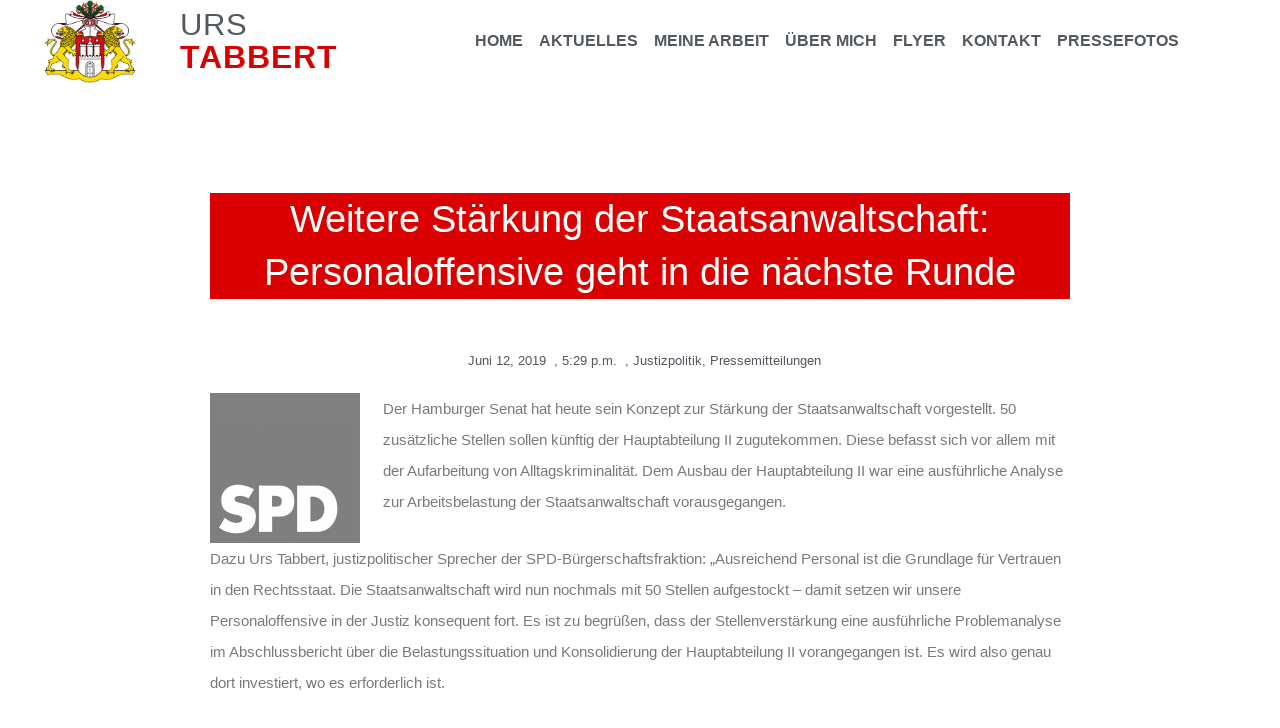

--- FILE ---
content_type: text/css
request_url: https://urstabbert.de/wp-content/uploads/elementor/css/post-1951.css?ver=1732603411
body_size: 10419
content:
.elementor-1951 .elementor-element.elementor-element-665bf16d > .elementor-container > .elementor-column > .elementor-widget-wrap{align-content:center;align-items:center;}.elementor-1951 .elementor-element.elementor-element-665bf16d .elementor-repeater-item-8bd6cf7.jet-parallax-section__layout .jet-parallax-section__image{background-size:auto;}.elementor-widget-image .widget-image-caption{color:var( --e-global-color-text );font-family:var( --e-global-typography-text-font-family ), Sans-serif;font-weight:var( --e-global-typography-text-font-weight );}.elementor-1951 .elementor-element.elementor-element-6a8b103 > .elementor-widget-container{margin:0px 0px 0px 0px;padding:0px 0px 0px 0px;}.elementor-1951 .elementor-element.elementor-element-6a8b103 img{width:51%;}.elementor-widget-heading .elementor-heading-title{color:var( --e-global-color-primary );font-family:var( --e-global-typography-primary-font-family ), Sans-serif;font-weight:var( --e-global-typography-primary-font-weight );}.elementor-1951 .elementor-element.elementor-element-af7cd01{width:var( --container-widget-width, 112.596% );max-width:112.596%;--container-widget-width:112.596%;--container-widget-flex-grow:0;}.elementor-1951 .elementor-element.elementor-element-af7cd01 .elementor-heading-title{color:var( --e-global-color-secondary );font-family:"Arial", Sans-serif;font-size:31px;font-weight:400;line-height:32px;letter-spacing:1px;}.elementor-1951 .elementor-element.elementor-element-e2525a5{width:var( --container-widget-width, 115.6% );max-width:115.6%;--container-widget-width:115.6%;--container-widget-flex-grow:0;}.elementor-1951 .elementor-element.elementor-element-e2525a5 .elementor-heading-title{color:var( --e-global-color-4e001e6 );font-family:"Arial", Sans-serif;font-weight:800;line-height:32px;letter-spacing:1px;}.elementor-widget-nav-menu .elementor-nav-menu .elementor-item{font-family:var( --e-global-typography-primary-font-family ), Sans-serif;font-weight:var( --e-global-typography-primary-font-weight );}.elementor-widget-nav-menu .elementor-nav-menu--main .elementor-item{color:var( --e-global-color-text );fill:var( --e-global-color-text );}.elementor-widget-nav-menu .elementor-nav-menu--main .elementor-item:hover,
					.elementor-widget-nav-menu .elementor-nav-menu--main .elementor-item.elementor-item-active,
					.elementor-widget-nav-menu .elementor-nav-menu--main .elementor-item.highlighted,
					.elementor-widget-nav-menu .elementor-nav-menu--main .elementor-item:focus{color:var( --e-global-color-accent );fill:var( --e-global-color-accent );}.elementor-widget-nav-menu .elementor-nav-menu--main:not(.e--pointer-framed) .elementor-item:before,
					.elementor-widget-nav-menu .elementor-nav-menu--main:not(.e--pointer-framed) .elementor-item:after{background-color:var( --e-global-color-accent );}.elementor-widget-nav-menu .e--pointer-framed .elementor-item:before,
					.elementor-widget-nav-menu .e--pointer-framed .elementor-item:after{border-color:var( --e-global-color-accent );}.elementor-widget-nav-menu{--e-nav-menu-divider-color:var( --e-global-color-text );}.elementor-widget-nav-menu .elementor-nav-menu--dropdown .elementor-item, .elementor-widget-nav-menu .elementor-nav-menu--dropdown  .elementor-sub-item{font-family:var( --e-global-typography-accent-font-family ), Sans-serif;font-weight:var( --e-global-typography-accent-font-weight );}.elementor-1951 .elementor-element.elementor-element-f3cf7e1 .elementor-menu-toggle{margin:0 auto;background-color:rgba(0,0,0,0);border-width:0px;border-radius:0px;}.elementor-1951 .elementor-element.elementor-element-f3cf7e1 .elementor-nav-menu .elementor-item{font-family:"Arial", Sans-serif;font-size:16px;font-weight:600;}.elementor-1951 .elementor-element.elementor-element-f3cf7e1 .elementor-nav-menu--main .elementor-item{color:var( --e-global-color-secondary );fill:var( --e-global-color-secondary );padding-left:8px;padding-right:8px;padding-top:25px;padding-bottom:25px;}.elementor-1951 .elementor-element.elementor-element-f3cf7e1 .elementor-nav-menu--main .elementor-item:hover,
					.elementor-1951 .elementor-element.elementor-element-f3cf7e1 .elementor-nav-menu--main .elementor-item.elementor-item-active,
					.elementor-1951 .elementor-element.elementor-element-f3cf7e1 .elementor-nav-menu--main .elementor-item.highlighted,
					.elementor-1951 .elementor-element.elementor-element-f3cf7e1 .elementor-nav-menu--main .elementor-item:focus{color:var( --e-global-color-4e001e6 );fill:var( --e-global-color-4e001e6 );}.elementor-1951 .elementor-element.elementor-element-f3cf7e1 .elementor-nav-menu--main:not(.e--pointer-framed) .elementor-item:before,
					.elementor-1951 .elementor-element.elementor-element-f3cf7e1 .elementor-nav-menu--main:not(.e--pointer-framed) .elementor-item:after{background-color:var( --e-global-color-4e001e6 );}.elementor-1951 .elementor-element.elementor-element-f3cf7e1 .e--pointer-framed .elementor-item:before,
					.elementor-1951 .elementor-element.elementor-element-f3cf7e1 .e--pointer-framed .elementor-item:after{border-color:var( --e-global-color-4e001e6 );}.elementor-1951 .elementor-element.elementor-element-f3cf7e1 .e--pointer-framed .elementor-item:before{border-width:5px;}.elementor-1951 .elementor-element.elementor-element-f3cf7e1 .e--pointer-framed.e--animation-draw .elementor-item:before{border-width:0 0 5px 5px;}.elementor-1951 .elementor-element.elementor-element-f3cf7e1 .e--pointer-framed.e--animation-draw .elementor-item:after{border-width:5px 5px 0 0;}.elementor-1951 .elementor-element.elementor-element-f3cf7e1 .e--pointer-framed.e--animation-corners .elementor-item:before{border-width:5px 0 0 5px;}.elementor-1951 .elementor-element.elementor-element-f3cf7e1 .e--pointer-framed.e--animation-corners .elementor-item:after{border-width:0 5px 5px 0;}.elementor-1951 .elementor-element.elementor-element-f3cf7e1 .e--pointer-underline .elementor-item:after,
					 .elementor-1951 .elementor-element.elementor-element-f3cf7e1 .e--pointer-overline .elementor-item:before,
					 .elementor-1951 .elementor-element.elementor-element-f3cf7e1 .e--pointer-double-line .elementor-item:before,
					 .elementor-1951 .elementor-element.elementor-element-f3cf7e1 .e--pointer-double-line .elementor-item:after{height:5px;}.elementor-1951 .elementor-element.elementor-element-f3cf7e1{--e-nav-menu-horizontal-menu-item-margin:calc( 0px / 2 );--nav-menu-icon-size:25px;}.elementor-1951 .elementor-element.elementor-element-f3cf7e1 .elementor-nav-menu--main:not(.elementor-nav-menu--layout-horizontal) .elementor-nav-menu > li:not(:last-child){margin-bottom:0px;}.elementor-1951 .elementor-element.elementor-element-f3cf7e1 .elementor-nav-menu--dropdown a, .elementor-1951 .elementor-element.elementor-element-f3cf7e1 .elementor-menu-toggle{color:#000000;}.elementor-1951 .elementor-element.elementor-element-f3cf7e1 .elementor-nav-menu--dropdown{background-color:#f2f2f2;}.elementor-1951 .elementor-element.elementor-element-f3cf7e1 .elementor-nav-menu--dropdown a:hover,
					.elementor-1951 .elementor-element.elementor-element-f3cf7e1 .elementor-nav-menu--dropdown a.elementor-item-active,
					.elementor-1951 .elementor-element.elementor-element-f3cf7e1 .elementor-nav-menu--dropdown a.highlighted,
					.elementor-1951 .elementor-element.elementor-element-f3cf7e1 .elementor-menu-toggle:hover{color:#00ce1b;}.elementor-1951 .elementor-element.elementor-element-f3cf7e1 .elementor-nav-menu--dropdown a:hover,
					.elementor-1951 .elementor-element.elementor-element-f3cf7e1 .elementor-nav-menu--dropdown a.elementor-item-active,
					.elementor-1951 .elementor-element.elementor-element-f3cf7e1 .elementor-nav-menu--dropdown a.highlighted{background-color:#ededed;}.elementor-1951 .elementor-element.elementor-element-f3cf7e1 .elementor-nav-menu--dropdown .elementor-item, .elementor-1951 .elementor-element.elementor-element-f3cf7e1 .elementor-nav-menu--dropdown  .elementor-sub-item{font-size:15px;}.elementor-1951 .elementor-element.elementor-element-f3cf7e1 div.elementor-menu-toggle{color:#000000;}.elementor-1951 .elementor-element.elementor-element-f3cf7e1 div.elementor-menu-toggle svg{fill:#000000;}.elementor-1951 .elementor-element.elementor-element-f3cf7e1 div.elementor-menu-toggle:hover{color:#9C88BF;}.elementor-1951 .elementor-element.elementor-element-f3cf7e1 div.elementor-menu-toggle:hover svg{fill:#9C88BF;}.elementor-1951 .elementor-element.elementor-element-665bf16d:not(.elementor-motion-effects-element-type-background), .elementor-1951 .elementor-element.elementor-element-665bf16d > .elementor-motion-effects-container > .elementor-motion-effects-layer{background-color:#FFFFFF;}.elementor-1951 .elementor-element.elementor-element-665bf16d > .elementor-container{min-height:80px;}.elementor-1951 .elementor-element.elementor-element-665bf16d{transition:background 0.3s, border 0.3s, border-radius 0.3s, box-shadow 0.3s;}.elementor-1951 .elementor-element.elementor-element-665bf16d > .elementor-background-overlay{transition:background 0.3s, border-radius 0.3s, opacity 0.3s;}.elementor-theme-builder-content-area{height:400px;}.elementor-location-header:before, .elementor-location-footer:before{content:"";display:table;clear:both;}@media(max-width:1024px){.elementor-1951 .elementor-element.elementor-element-f3cf7e1 .elementor-nav-menu--main > .elementor-nav-menu > li > .elementor-nav-menu--dropdown, .elementor-1951 .elementor-element.elementor-element-f3cf7e1 .elementor-nav-menu__container.elementor-nav-menu--dropdown{margin-top:45px !important;}.elementor-1951 .elementor-element.elementor-element-665bf16d{padding:30px 20px 30px 20px;}}@media(min-width:768px){.elementor-1951 .elementor-element.elementor-element-47544024{width:14.099%;}.elementor-1951 .elementor-element.elementor-element-376bcac{width:15.78%;}.elementor-1951 .elementor-element.elementor-element-4bdf05d6{width:69.454%;}}@media(max-width:767px){.elementor-1951 .elementor-element.elementor-element-47544024{width:50%;}.elementor-1951 .elementor-element.elementor-element-376bcac{width:50%;}.elementor-1951 .elementor-element.elementor-element-4bdf05d6{width:35%;}.elementor-1951 .elementor-element.elementor-element-f3cf7e1 .elementor-nav-menu--main > .elementor-nav-menu > li > .elementor-nav-menu--dropdown, .elementor-1951 .elementor-element.elementor-element-f3cf7e1 .elementor-nav-menu__container.elementor-nav-menu--dropdown{margin-top:35px !important;}.elementor-1951 .elementor-element.elementor-element-665bf16d{padding:20px 20px 20px 20px;}}

--- FILE ---
content_type: text/css
request_url: https://urstabbert.de/wp-content/uploads/elementor/css/post-1972.css?ver=1732604004
body_size: 9259
content:
.elementor-1972 .elementor-element.elementor-element-13a010 .elementor-repeater-item-658a55e.jet-parallax-section__layout .jet-parallax-section__image{background-size:auto;}.elementor-widget-theme-post-featured-image .widget-image-caption{color:var( --e-global-color-text );font-family:var( --e-global-typography-text-font-family ), Sans-serif;font-weight:var( --e-global-typography-text-font-weight );}.elementor-widget-theme-post-title .elementor-heading-title{color:var( --e-global-color-primary );font-family:var( --e-global-typography-primary-font-family ), Sans-serif;font-weight:var( --e-global-typography-primary-font-weight );}.elementor-1972 .elementor-element.elementor-element-2ae6ee0d > .elementor-widget-container{background-color:var( --e-global-color-4e001e6 );margin:50px 0px 30px 0px;}.elementor-1972 .elementor-element.elementor-element-2ae6ee0d{text-align:center;}.elementor-1972 .elementor-element.elementor-element-2ae6ee0d .elementor-heading-title{color:#FFFFFF;font-family:"Arial", Sans-serif;font-size:38px;font-weight:400;}.elementor-widget-post-info .elementor-icon-list-item:not(:last-child):after{border-color:var( --e-global-color-text );}.elementor-widget-post-info .elementor-icon-list-icon i{color:var( --e-global-color-primary );}.elementor-widget-post-info .elementor-icon-list-icon svg{fill:var( --e-global-color-primary );}.elementor-widget-post-info .elementor-icon-list-text, .elementor-widget-post-info .elementor-icon-list-text a{color:var( --e-global-color-secondary );}.elementor-widget-post-info .elementor-icon-list-item{font-family:var( --e-global-typography-text-font-family ), Sans-serif;font-weight:var( --e-global-typography-text-font-weight );}.elementor-1972 .elementor-element.elementor-element-5d11f09f .elementor-icon-list-items:not(.elementor-inline-items) .elementor-icon-list-item:not(:last-child){padding-bottom:calc(0px/2);}.elementor-1972 .elementor-element.elementor-element-5d11f09f .elementor-icon-list-items:not(.elementor-inline-items) .elementor-icon-list-item:not(:first-child){margin-top:calc(0px/2);}.elementor-1972 .elementor-element.elementor-element-5d11f09f .elementor-icon-list-items.elementor-inline-items .elementor-icon-list-item{margin-right:calc(0px/2);margin-left:calc(0px/2);}.elementor-1972 .elementor-element.elementor-element-5d11f09f .elementor-icon-list-items.elementor-inline-items{margin-right:calc(-0px/2);margin-left:calc(-0px/2);}body.rtl .elementor-1972 .elementor-element.elementor-element-5d11f09f .elementor-icon-list-items.elementor-inline-items .elementor-icon-list-item:after{left:calc(-0px/2);}body:not(.rtl) .elementor-1972 .elementor-element.elementor-element-5d11f09f .elementor-icon-list-items.elementor-inline-items .elementor-icon-list-item:after{right:calc(-0px/2);}.elementor-1972 .elementor-element.elementor-element-5d11f09f .elementor-icon-list-icon i{color:#54595f;font-size:13px;}.elementor-1972 .elementor-element.elementor-element-5d11f09f .elementor-icon-list-icon svg{fill:#54595f;--e-icon-list-icon-size:13px;}.elementor-1972 .elementor-element.elementor-element-5d11f09f .elementor-icon-list-icon{width:13px;}body:not(.rtl) .elementor-1972 .elementor-element.elementor-element-5d11f09f .elementor-icon-list-text{padding-left:8px;}body.rtl .elementor-1972 .elementor-element.elementor-element-5d11f09f .elementor-icon-list-text{padding-right:8px;}.elementor-1972 .elementor-element.elementor-element-5d11f09f .elementor-icon-list-text, .elementor-1972 .elementor-element.elementor-element-5d11f09f .elementor-icon-list-text a{color:#54595f;}.elementor-1972 .elementor-element.elementor-element-5d11f09f .elementor-icon-list-item{font-size:13px;font-weight:300;}.elementor-widget-theme-post-excerpt .elementor-widget-container{color:var( --e-global-color-text );font-family:var( --e-global-typography-text-font-family ), Sans-serif;font-weight:var( --e-global-typography-text-font-weight );}.elementor-1972 .elementor-element.elementor-element-4a9c7843 > .elementor-widget-container{margin:30px 0px 30px 0px;}.elementor-1972 .elementor-element.elementor-element-4a9c7843 .elementor-widget-container{color:#54595f;font-family:"Arial", Sans-serif;font-size:19px;font-weight:500;line-height:1.8em;}.elementor-widget-theme-post-content{color:var( --e-global-color-text );font-family:var( --e-global-typography-text-font-family ), Sans-serif;font-weight:var( --e-global-typography-text-font-weight );}.elementor-1972 .elementor-element.elementor-element-398f86f0{line-height:2.1em;}.elementor-1972 .elementor-element.elementor-element-133f2b18 > .elementor-container > .elementor-column > .elementor-widget-wrap{align-content:center;align-items:center;}.elementor-1972 .elementor-element.elementor-element-133f2b18 .elementor-repeater-item-299e8f1.jet-parallax-section__layout .jet-parallax-section__image{background-size:auto;}.elementor-widget-heading .elementor-heading-title{color:var( --e-global-color-primary );font-family:var( --e-global-typography-primary-font-family ), Sans-serif;font-weight:var( --e-global-typography-primary-font-weight );}.elementor-1972 .elementor-element.elementor-element-7b08fe13 .elementor-heading-title{color:#000000;text-transform:uppercase;}.elementor-1972 .elementor-element.elementor-element-7b651831{--alignment:right;--grid-side-margin:10px;--grid-column-gap:10px;--grid-row-gap:10px;--e-share-buttons-primary-color:var( --e-global-color-4e001e6 );}.elementor-1972 .elementor-element.elementor-element-7b651831 .elementor-share-btn{font-size:calc(0.85px * 10);}.elementor-1972 .elementor-element.elementor-element-7b651831 .elementor-share-btn__icon{--e-share-buttons-icon-size:2.3em;}.elementor-1972 .elementor-element.elementor-element-7b651831 .elementor-share-btn__title{text-transform:uppercase;}.elementor-1972 .elementor-element.elementor-element-133f2b18{margin-top:100px;margin-bottom:0px;}.elementor-widget-divider{--divider-color:var( --e-global-color-secondary );}.elementor-widget-divider .elementor-divider__text{color:var( --e-global-color-secondary );font-family:var( --e-global-typography-secondary-font-family ), Sans-serif;font-weight:var( --e-global-typography-secondary-font-weight );}.elementor-widget-divider.elementor-view-stacked .elementor-icon{background-color:var( --e-global-color-secondary );}.elementor-widget-divider.elementor-view-framed .elementor-icon, .elementor-widget-divider.elementor-view-default .elementor-icon{color:var( --e-global-color-secondary );border-color:var( --e-global-color-secondary );}.elementor-widget-divider.elementor-view-framed .elementor-icon, .elementor-widget-divider.elementor-view-default .elementor-icon svg{fill:var( --e-global-color-secondary );}.elementor-1972 .elementor-element.elementor-element-761cf98e{--divider-border-style:dotted;--divider-color:#000;--divider-border-width:1px;}.elementor-1972 .elementor-element.elementor-element-761cf98e .elementor-divider-separator{width:100%;}.elementor-1972 .elementor-element.elementor-element-761cf98e .elementor-divider{padding-block-start:28px;padding-block-end:28px;}.elementor-1972 .elementor-element.elementor-element-13a010 > .elementor-container{max-width:880px;}.elementor-1972 .elementor-element.elementor-element-13a010{margin-top:50px;margin-bottom:50px;}@media(max-width:1024px){ .elementor-1972 .elementor-element.elementor-element-7b651831{--grid-side-margin:10px;--grid-column-gap:10px;--grid-row-gap:10px;--grid-bottom-margin:10px;}}@media(max-width:767px){.elementor-1972 .elementor-element.elementor-element-2ae6ee0d .elementor-heading-title{font-size:33px;}.elementor-1972 .elementor-element.elementor-element-5d11f09f .elementor-icon-list-items:not(.elementor-inline-items) .elementor-icon-list-item:not(:last-child){padding-bottom:calc(15px/2);}.elementor-1972 .elementor-element.elementor-element-5d11f09f .elementor-icon-list-items:not(.elementor-inline-items) .elementor-icon-list-item:not(:first-child){margin-top:calc(15px/2);}.elementor-1972 .elementor-element.elementor-element-5d11f09f .elementor-icon-list-items.elementor-inline-items .elementor-icon-list-item{margin-right:calc(15px/2);margin-left:calc(15px/2);}.elementor-1972 .elementor-element.elementor-element-5d11f09f .elementor-icon-list-items.elementor-inline-items{margin-right:calc(-15px/2);margin-left:calc(-15px/2);}body.rtl .elementor-1972 .elementor-element.elementor-element-5d11f09f .elementor-icon-list-items.elementor-inline-items .elementor-icon-list-item:after{left:calc(-15px/2);}body:not(.rtl) .elementor-1972 .elementor-element.elementor-element-5d11f09f .elementor-icon-list-items.elementor-inline-items .elementor-icon-list-item:after{right:calc(-15px/2);}.elementor-1972 .elementor-element.elementor-element-5d11f09f .elementor-icon-list-icon{width:16px;}.elementor-1972 .elementor-element.elementor-element-5d11f09f .elementor-icon-list-icon i{font-size:16px;}.elementor-1972 .elementor-element.elementor-element-5d11f09f .elementor-icon-list-icon svg{--e-icon-list-icon-size:16px;}.elementor-1972 .elementor-element.elementor-element-5d11f09f .elementor-icon-list-item{line-height:27px;} .elementor-1972 .elementor-element.elementor-element-7b651831{--grid-side-margin:10px;--grid-column-gap:10px;--grid-row-gap:10px;--grid-bottom-margin:10px;}.elementor-1972 .elementor-element.elementor-element-7b651831{--grid-row-gap:10px;--grid-bottom-margin:10px;}}